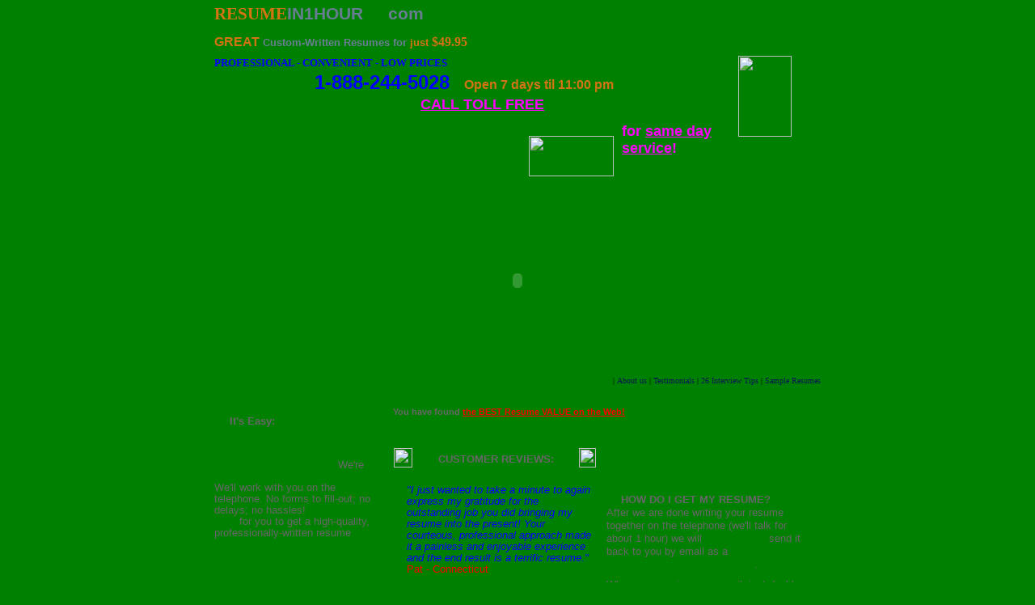

--- FILE ---
content_type: text/html; charset=windows-1252
request_url: https://resumein1hour.com/index.htm
body_size: 6786
content:
<!DOCTYPE html>
<html>
<head>
  <meta http-equiv="Content-Type" content="text/html; charset=windows-1252">
  <meta name="keywords" content="resume,resumes,resume help,resume expert,resume writer,resume writing,how to write a resume,cheap resume,affordable resume,fast resume,resume assistance,resume assistant">
  <meta name="description" content="Super-Fast Professionally-written Resumes! Great prices! Great Service! Just $49.95 complete (includes FREE Cover Letter). Specializing in career-change and entry-level resumes. Open until 11 pm 7 days.">
  <title>Resume In 1 Hour! - $49.95 Professional Resume with FREE Cover Letter</title>
  <link rel="stylesheet" href="style.css">
  <script language="JavaScript" src="link.js" type="text/javascript"></script>
  <meta name="ProgId" content="FrontPage.Editor.Document">
  <link rel="stylesheet" type="text/css" href="_themes/082tgfp_business_luxury/082t1010.css">
  <meta name="Microsoft Theme" content="082tgfp_business_luxury 1010">
</head>
<body topmargin="0" leftmargin="0" marginwidth="0" marginheight="0">
  <table width="100%" border="0" cellspacing="0" cellpadding="0" height="870">
    <tr align="center">
      <td height="114">
        <table width="760" border="0" cellspacing="0" cellpadding="5" background="images/whitebg.gif" style="border-collapse: collapse" height="19">
          <tr>
            <td width="581" valign="bottom" height="19" colspan="2"><font color="#D37413" face="Verdana" style="font-size: 16pt"><b>RESUME</b></font><b><font color="#687D92" style="font-size: 16pt">IN1HOUR <img border="0" src="images/Waving_Smiley.gif" width="25" height="15">com&nbsp;</font></b></td>
            <td width="114" height="19" rowspan="3">
              <p align="left"><img border="0" src="images/lady_smiling(100pixelhight).jpg" width="66" height="100"></p>
            </td>
          </tr>
          <tr>
            <td width="615" height="1">
              <p style="margin-bottom: 0; line-height:150%; margin-top:0"><b><font color="#D37413">GREAT</font> <font size="2" color="#687D92">Custom-Written Resumes for</font> <font size="2" color="#D37413">just</font> <font color="#D37413" face="Verdana">$49.95<br></font> <font size="2" color="#0000FF" face="Verdana">PROFESSIONAL - CONVENIENT - LOW PRICES</font></b></p>
              <p style="margin-bottom: 0; line-height:150%; margin-top:0" align="right"><b><font face="Arial" color="#0000FF" size="5">1-888-244-5028&nbsp;&nbsp;</font> <font color="#D37413">Open 7 days til 11:00 pm<br></font></b> <font face="Arial"><span lang="en-us"><b><font color="#FF00FF"><u><font size="4">CALL TOLL FREE</font></u></font> <font color="#008000">&nbsp; (or click: <font color="#FF00FF"></font>)</font></b></span></font></p>
            </td>
            <td width="156" height="1">
              &nbsp;
              <div id="ps_chamuel_chat_button" style="width:166px;height:61px;display:inline">
                <spacer type="block" width="166" height="61">
              </div>
              <div id="ps_chamuel_chat_invitation" style="z-index:100;position:absolute;left:0px;top:0px;"></div>
              <script id="ps_chamuel_scr" language="JavaScript"></script> 
              <script language="JavaScript">

              if(document.getElementById)document.getElementById("ps_chamuel_scr").src="http://image.providesupport.com/js/chamuel/safe-standard.js?ps_t="+new Date().getTime()
              </script> <noscript>Live Support Chat</noscript> 
              <script id="ps_chamuel_scr" language="JavaScript"></script> 
              <script language="JavaScript">

              if(document.getElementById)document.getElementById("ps_chamuel_scr").src="http://image.providesupport.com/js/chamuel/safe-standard.js?ps_t="+new Date().getTime()
              </script> <noscript>Live Support Chat</noscript>
            </td>
          </tr>
          <tr>
            <td width="615" height="0">
              <p align="right"><span lang="en-us"><b><a href="order.htm"><font color="#FF00FF"><img border="0" src="images/Click%20Here%20(Violet%20raised)%20-%20white.gif" width="105" height="50"></font></a></b></span></p>
            </td>
            <td width="156" height="8" valign="top"><span lang="en-us"><b><font color="#FF00FF" size="4">for <u>same day service</u>!</font></b></span></td>
          </tr>
        </table>
      </td>
    </tr>
    <tr align="center">
      <td height="1"></td>
    </tr>
    <tr align="center">
      <td height="210">
        <table width="760" border="0" cellspacing="0" cellpadding="0" style="border-collapse: collapse">
          <tr>
            <td><object classid="clsid:D27CDB6E-AE6D-11cf-96B8-444553540000" codebase="http://download.macromedia.com/pub/shockwave/cabs/flash/swflash.cab#version=4,0,2,0" width="760" height="200">
              <param name="movie" value="index.swf">
               <param name="quality" value="High">
               <param name="wmode" value="Transparent">
               <param name="_cx" value="20108">
               <param name="_cy" value="5292">
               <param name="FlashVars" value="">
               <param name="Src" value="index.swf">
               <param name="Play" value="0">
               <param name="Loop" value="-1">
               <param name="SAlign" value="">
               <param name="Menu" value="-1">
               <param name="Base" value="">
               <param name="AllowScriptAccess" value="">
               <param name="Scale" value="ShowAll">
               <param name="DeviceFont" value="0">
               <param name="EmbedMovie" value="0">
               <param name="BGColor" value="">
               <param name="SWRemote" value="">
               <param name="MovieData" value="">
               <param name="SeamlessTabbing" value="1">
               <param name="Profile" value="0">
               <param name="ProfileAddress" value="">
               <param name="ProfilePort" value="0">
               <embed src="index.swf" quality="high" pluginspage="http://www.macromedia.com/shockwave/download/index.cgi?P1_Prod_Version=ShockwaveFlash" type="application/x-shockwave-flash" width="760" height="200">
            </object></td>
          </tr>
        </table>
      </td>
    </tr>
    <tr align="center">
      <td height="30">
        <table width="760" border="0" cellspacing="0" cellpadding="0" background="images/a_03.gif">
          <tr>
            <td width="6"><img src="images/a_03.gif" width="6" height="30"></td>
            <td align="right">
              <table border="0" cellspacing="5" cellpadding="0" class="content">
                <tr>
                  <td>
                    <font face="Verdana" size="1">|</font> <a href="aboutus.htm"><font face="Verdana" size="1">About us</font></a> <font face="Verdana" size="1">| <a href="testimonials.htm">Testimonials</a> | <a href="interviewtips.htm">26 Interview Tips</a> | <a href="SampleResumes.pdf">Sample Resumes</a></font>
                  </td>
                </tr>
              </table>
            </td>
          </tr>
        </table>
      </td>
    </tr>
    <tr align="center">
      <td height="484">
        <table width="760" border="0" cellspacing="0" cellpadding="0" background="images/whitebg.gif">
          <tr valign="top">
            <td width="210" background="images/b_01.gif">
              <table width="210" border="0" cellspacing="0" cellpadding="0" background="images/b_01.gif">
                <tr>
                  <td><img src="images/b_01.gif" width="210" height="4"></td>
                </tr>
                <tr>
                  <td>
                    <table width="100%" border="0" cellspacing="5" cellpadding="0">
                      <tr>
                        <td width="14"><img src="images/b_03.gif" width="14" height="14"></td>
                        <td><font color="#666666" size="2"><b>It's Easy:</b></font></td>
                      </tr>
                    </table>
                  </td>
                </tr>
                <tr>
                  <td><img src="images/b_02.gif" width="210" height="1"></td>
                </tr>
                <tr>
                  <td>
                    <table width="100%" border="0" cellspacing="5" cellpadding="0" class="content" height="129">
                      <tr>
                        <td height="124">
                          <p style="line-height: 14px"><b><u><font face="Verdana, Arial, Helvetica, sans-serif" size="2" color="#008000">Just call our Toll-Free #</font></u><font face="Verdana, Arial, Helvetica, sans-serif" size="2" color="#008000">.</font> <font face="Verdana, Arial, Helvetica, sans-serif" size="2" color="#666666"></font></b> <font face="Verdana, Arial, Helvetica, sans-serif" size="2" color="#666666">We're</font> <font face="Verdana, Arial, Helvetica, sans-serif" size="2" color="#008000"><b>open 7 days until 11:00 pm.</b></font><font face="Verdana, Arial, Helvetica, sans-serif" size="2" color="#666666">&nbsp; We'll work with you on the telephone. No forms to fill-out; no delays; no hassles!&nbsp;</font> <b><font face="Verdana, Arial, Helvetica, sans-serif" size="2" color="#008000"><u>We make it easy</u></font></b> <font face="Verdana, Arial, Helvetica, sans-serif" size="2" color="#666666">for you to get a high-quality, professionally-written resume</font> <b><font face="Verdana, Arial, Helvetica, sans-serif" size="2" color="#008000">QUICKLY (<u>in just 1 hour!</u>)</font></b></p>
                        </td>
                      </tr>
                    </table>
                  </td>
                </tr>
                <tr>
                  <td>&nbsp;</td>
                </tr>
                <tr>
                  <td>
                    <table width="100%" border="0" cellspacing="0" cellpadding="0">
                      <tr>
                        <td><img src="images/c_01.gif" width="210" height="10"></td>
                      </tr>
                      <tr>
                        <td>
                          <table width="100%" border="0" cellspacing="0" cellpadding="0" background="images/c_02.gif">
                            <tr align="center">
                              <td>
                                <table width="82%" border="0" cellspacing="0" cellpadding="0" class="content">
                                  <tr>
                                    <td>
                                      <table cellspacing="0" cellpadding="0" width="100%" border="0" style="border: 1px inset #0000FF; padding: 5; border-collapse:collapse">
                                        <tbody>
                                          <tr>
                                            <td style="PADDING-RIGHT: 5px; PADDING-LEFT: 5px; BORDER-LEFT-COLOR: #0000ff; BORDER-BOTTOM-COLOR: #0000ff; PADDING-BOTTOM: 5px; BORDER-TOP-STYLE: inset; BORDER-TOP-COLOR: #0000ff; PADDING-TOP: 5px; BORDER-RIGHT-STYLE: inset; BORDER-LEFT-STYLE: inset; BORDER-RIGHT-COLOR: #0000ff; BORDER-BOTTOM-STYLE: inset" width="100%" bgcolor="#00FF00">
                                              <p align="center" style="margin-top: 0; line-height:16pt; margin-bottom:0"><strong><span lang="en-us"><i><font face="Arial" size="2" color="#FF0000">YOU WILL ALSO RECEIVE</font></i> <font face="Arial" size="2" color="#FF0000"><i><u><br></u></i></font></span> <font face="Arial" color="#FF0000" size="2">&nbsp;<img border="0" src="images/5years.gif" width="52" height="70"></font><font face="Arial" color="#0000FF" size="4"><br>
                                              <span lang="en-us">5 YEARS</span></font> <span lang="en-us"><font face="Arial" color="#FF00FF" style="font-size: 16pt"><u>FREE<br>
                                              RESUME STORAGE<br></u></font> <font face="Arial" color="#0000FF">(for easy future resume <u>updates</u> and <u>emergency</u> <u>replacement</u>.)</font></span></strong></p>
                                            </td>
                                          </tr>
                                        </tbody>
                                      </table>
                                      <p style="line-height: 14px"><font color="#FFFFFF"><b><font size="2">HONEST PRICES:</font></b></font> <font size="2"><br></font> <font size="2" color="#FFFFFF"><u>We're not like those other resume sites</u> that advertise &quot;$9.95 resumes&quot; . . . just to trick you into visiting them.&nbsp;</font></p>
                                      <p style="line-height: 14px"><font color="#FFFFFF"><font size="2">At <b>ResumeIn1Hour</b> <u>our prices are CLEAR and HONEST</u>:&nbsp; Just $49.95 for a 1-page resume with a free cover letter.</font> <b><font size="2">No extra &quot;hidden costs&quot;</font></b>.&nbsp;</font></p>
                                    </td>
                                  </tr>
                                </table>
                              </td>
                            </tr>
                          </table>
                        </td>
                      </tr>
                      <tr>
                        <td><img src="images/c_03.gif" width="210" height="10"></td>
                      </tr>
                    </table>
                  </td>
                </tr>
                <tr>
                  <td>&nbsp;</td>
                </tr>
              </table>
            </td>
            <td>
              <table width="100%" border="0" cellspacing="10" cellpadding="0" class="content" height="684">
                <tr>
                  <td height="674">
                    <table width="100%" border="0" cellspacing="0" cellpadding="0" height="41">
                      <tr>
                        <td height="29" valign="bottom">&nbsp; <font color="#666666"><b>You have found</b></font> <b><font color="#FF0000"><u>the BEST Resume VALUE on the Web!</u></font><font color="#666666"><br>
                        &nbsp;&nbsp;</font></b></td>
                      </tr>
                      <tr>
                        <td background="images/gap_02.gif" height="12"><img src="images/gap_02.gif" width="1" height="1"></td>
                      </tr>
                    </table>
                    <table width="100%" border="0" cellspacing="0" cellpadding="0" height="272">
                      <tr>
                        <td width="50%" valign="middle" align="center" height="260">
                          <br>
                          <table width="100%" border="0" cellspacing="0" cellpadding="0" height="227">
                            <tr align="center">
                              <td height="19">
                                <table width="95%" border="0" cellspacing="0" cellpadding="0" class="content" background="images/e_bg.gif">
                                  <tr>
                                    <td width="23" align="center"><img src="images/e_01.gif" width="23" height="24"></td>
                                    <td width="100%">
                                      <p align="center"><font size="2" color="#666666"><b>CUSTOMER REVIEWS:</b></font></p>
                                    </td>
                                    <td width="21" align="right"><img src="images/e_02.gif" width="21" height="24"></td>
                                  </tr>
                                </table>
                              </td>
                            </tr>
                            <tr align="center">
                              <td height="208">
                                <table width="95%" border="0" cellspacing="4" cellpadding="0" class="content" height="136">
                                  <tr>
                                    <td width="8" valign="middle" height="85">&nbsp;</td>
                                    <td height="85">
                                      <p style="line-height: 14px"><i><font size="2" color="#0000FF">&quot;I just wanted to take a minute to again express my gratitude for the outstanding job you did bringing my resume into the present! Your courteous, professional approach made it a painless and enjoyable experience and the end result is a terrific resume.&quot;<br></font></i> <font size="2" color="#FF0000">Pat - Connecticut</font></p>
                                    </td>
                                  </tr>
                                  <tr>
                                    <td width="8" valign="middle" height="43">&nbsp;</td>
                                    <td height="43">
                                      <p style="line-height: 14px"><font color="#0000FF"><i><font size="2">&quot;What a great way to update a resume in a hurry! I got exactly what I wanted at a fair price. Thank you for your professionalism, and prompt response in every area.&quot;<br></font></i></font> <font size="2" color="#FF0000">Nancy - California&nbsp;&nbsp;&nbsp;</font></p>
                                    </td>
                                  </tr>
                                </table>
                              </td>
                            </tr>
                          </table>
                          <p style="line-height: 16px"><b><font size="4" color="#D37413">Just</font> <font color="#D37413" face="Verdana" size="5">$49.95<br></font> <font color="#008000" face="Verdana"><br></font></b> <font color="#008000"><font size="2">for a 1-page resume <u>with free cover letter</u>.</font></font> <font color="#0000FF"><b><font size="2">No extra &quot;hidden costs&quot;</font></b>.<br></font><br></p>
                        </td>
                        <td width="1" background="images/gap_01.gif" height="260"><img src="images/gap_01.gif" width="1" height="10"></td>
                        <td width="50%" valign="middle" align="center" height="260">
                          <table width="100%" border="0" cellspacing="0" cellpadding="0">
                            <tr>
                              <td>
                                <table width="100%" border="0" cellspacing="5" cellpadding="0" class="content">
                                  <tr>
                                    <td valign="top">
                                      <p style="line-height: 16px"><font face="Verdana, Arial, Helvetica, sans-serif" size="2" color="#666666"><b><img src="images/ar7.gif" width="11" height="11"></b></font> <b><font face="Verdana, Arial, Helvetica, sans-serif" size="2" color="#666666">&nbsp;HOW DO I GET MY RESUME?</font></b><font size="2" color="#666666"><br>
                                      After we are done writing your resume together on the telephone (we'll talk for about 1 hour) we will <u></u></font> <b><u><font size="2" color="#008000">immediately</font></u></b> <font size="2" color="#666666">send it back to you by email as a</font> <u><b><font size="2" color="#008000">Microsoft &quot;Word&quot; document attachment</font></b></u><font size="2" color="#666666">.</font></p>
                                      <p style="line-height: 14px"><font size="2" color="#666666">When you receive your email, just double-click on it . . . and your</font> <b><font size="2" color="#008000">Microsoft &quot;Word&quot;-format <u>resume will automatically appear on your computer screen</u>!&nbsp; It's EASY.</font></b></p>
                                      <p style="line-height: 14px"><font size="2" color="#666666">Then just print out your resume on your own printer, or &quot;forward&quot; it by email to whomever you want to receive a copy (newspaper &quot;Classified&quot; ads, headhunters, Human Resource offices, etc.) or post it on all the big employment Internet websites.</font> <font face="Verdana, Arial, Helvetica, sans-serif" size="2" color="#666666"></font> <font face="Verdana, Arial, Helvetica, sans-serif" size="1" color="#666666">&nbsp;</font></p>
                                    </td>
                                  </tr>
                                </table>
                              </td>
                            </tr>
                          </table>
                        </td>
                      </tr>
                      <tr background="images/gap_02.gif">
                        <td colspan="3" valign="top" align="center" background="images/gap_02.gif" height="12"><img src="images/gap_02.gif" width="1" height="1"></td>
                      </tr>
                    </table>
                    <table width="100%" border="0" cellspacing="2" cellpadding="0">
                      <tr align="center">
                        <td colspan="2">
                          <table width="99%" border="0" cellspacing="5" cellpadding="0" class="content" height="36">
                            <tr>
                              <td valign="top" height="10">
                                &nbsp;
                                <p style="line-height: 0; margin-top: 0; margin-bottom: 0"><b><font face="Arial" color="#0000FF" size="5">&nbsp; CALL 1-888-244-5028</font> <span lang="en-us"><font size="2" face="Arial" color="#FF00FF">or email: <u></u></font></span></b></p>
                              </td>
                            </tr>
                          </table>
                        </td>
                      </tr>
                      <tr align="center">
                        <td>
                          <table width="100%" border="0" cellspacing="0" cellpadding="0">
                            <tr>
                              <td>
                                <table width="100%" border="0" cellspacing="5" cellpadding="0">
                                  <tr>
                                    <td width="14">&nbsp;</td>
                                    <td width="100%">
                                      <b><span lang="en-us"></span></b>
                                      <table border="3" cellpadding="3" cellspacing="0" style="border-collapse: collapse; text-align:center" id="AutoNumber4">
                                        <tr>
                                          <td width="100%" bgcolor="#FFFF00">
                                            <b><span lang="en-us"></span></b>
                                            <p align="center" style="margin-left: 5; margin-right: 3; margin-top: 5; margin-bottom: 8"><font face="Arial" size="5" color="#FF0000"><u>FREE</u></font> <font face="Arial" color="#0000FF" size="4">RESUME CRITIQUE !</font></p>
                                            <p align="center" style="margin-left: 5; margin-right: 3; margin-top: 0; margin-bottom: 0; line-height:100%"><font size="2" face="Arial" color="#0000FF">Do you want to</font> <font size="2" face="Arial" color="#FF00FF"><u>improve</u></font> <font size="2" face="Arial" color="#0000FF">your resume?</font><font size="2"><font face="Arial" color="#0000FF">&nbsp;<br></font> <i><font face="Arial"><font color="#0000FF">&nbsp;Just</font></font></i></font> <font size="2" color="#FF0000" face="Arial"><i><u></u></i></font><font size="2" face="Arial" color="#FF00FF"><br>
                                            Email:</font> <font size="2" face="Arial" color="#FF0000">&nbsp;</font><font size="2" face="Arial" color="#FF00FF"><br>
                                            or&nbsp;</font> <font size="2" face="Arial" color="#008000">Fax to: 1-775-205-6731</font> <font size="2" face="Arial" color="#0000FF"><br></font> <font size="2"><font face="Arial" color="#FF00FF">We will be happy to evaluate your resume and reply with</font><font face="Arial" color="#0000FF"><i>&nbsp;</i><br></font> <u><font face="Arial" color="#0000FF">FREE</font> <font face="Arial" color="#FF0000">VALUABLE ADVICE<br></font></u> <font face="Arial" color="#008000">on ways you can</font> <i><font face="Arial" color="#FF0000"><u>IMPROVE</u></font></i> <font face="Arial" color="#008000">it!</font><font face="Arial" color="#0000FF"><br>
                                            &nbsp;</font></font></p>
                                            <p align="center" style="margin-left: 5; margin-right: 3; margin-top: 3; margin-bottom: 8"><font color="#FF00FF" face="Arial" size="2">100% FREE &quot;NO-OBLIGATION&quot; OFFER</font></p>
                                          </td>
                                        </tr>
                                      </table>
                                    </td>
                                  </tr>
                                </table>
                              </td>
                            </tr>
                            <tr>
                              <td>
                                <table width="100%" border="0" cellspacing="5" cellpadding="0" class="content" height="113">
                                  <tr>
                                    <td height="108">&nbsp;</td>
                                    <td valign="top" bgcolor="whitesmoke" height="108">
                                      <p style="line-height: 14px"><font face="Verdana" size="2">We want you to have a &quot;stress-free&quot; resume-writing experience. No grief. No pain. No fear. No irritating &quot;forms&quot; to fill out (like the other guys).&nbsp; Life is hard enough.&nbsp; <b><font color="#008000">Getting a <u>Great-looking, JOB-PRODUCING Resume</u> from ResumeIn1Hour is easy!</font></b></font></p>
                                    </td>
                                  </tr>
                                </table>
                              </td>
                            </tr>
                          </table>
                        </td>
                        <td>
                          <table width="100%" border="0" cellspacing="0" cellpadding="0">
                            <tr>
                              <td>
                                <table width="100%" border="0" cellspacing="5" cellpadding="0" height="24">
                                  <tr>
                                    <td width="14" height="19">&nbsp;</td>
                                    <td width="100%" height="19"><b><font face="Tahoma, Verdana" color="#666666" size="2">&nbsp;WE'RE THE BEST!</font></b></td>
                                  </tr>
                                </table>
                              </td>
                            </tr>
                            <tr>
                              <td>
                                <table width="100%" border="0" cellspacing="5" cellpadding="0" class="content">
                                  <tr>
                                    <td>&nbsp;</td>
                                    <td valign="top" bgcolor="whitesmoke">
                                      <p style="line-height: 14px"><font size="2" face="Verdana">You will work with an <u><b><font color="#008000">experienced and nationally-recognized Resume Expert</font></b></u> on the phone.&nbsp; You will receive <b><font color="#008000"><u>personal, individualized and friendly service</u>.</font></b>&nbsp; We will design your resume and do ALL the writing for you.&nbsp; We have <u><b><font color="#FF0000">over 19 years experience</font></b></u> with <b><font color="#0000FF">thousands of satisfied customers!</font></b></font></p>
                                    </td>
                                  </tr>
                                </table>
                              </td>
                            </tr>
                          </table>
                        </td>
                      </tr>
                    </table>
                  </td>
                </tr>
              </table>
            </td>
          </tr>
        </table>
      </td>
    </tr>
    <tr align="center">
      <td height="31">&nbsp;</td>
    </tr>
  </table><br>
  <noscript></noscript>
</body>
</html>


--- FILE ---
content_type: text/css;charset=UTF-8
request_url: https://resumein1hour.com/style.css
body_size: 112
content:
A:link    { text-decoration:none; color: #003558; }
A:visited { text-decoration:none; color: #003558; }
A:active  { text-decoration:underline; color: #000000; }
A:hover   { text-decoration:underline; color: #879905; }

.content { font-family: "Verdana", "Arial", "Helvetica", "sans-serif"; font-size: 8pt; line-height:12px}

--- FILE ---
content_type: text/css;charset=UTF-8
request_url: https://resumein1hour.com/_themes/082tgfp_business_luxury/082t1010.css
body_size: 1169
content:
.mstheme
{
	separator-image: url(hr.gif);
	list-image-1: url(bullet1.gif);
	list-image-2: url(bullet2.gif);
	list-image-3: url(bullet3.gif);
	nav-banner-image: url(45.gif);
	navbutton-horiz-normal: url(nav.gif);
	navbutton-horiz-hovered: url(nav_h.gif);
	navbutton-horiz-pushed: url(nav_s.gif);
	navbutton-vert-normal: url(nav.gif);
	navbutton-vert-hovered: url(nav_h.gif);
	navbutton-vert-pushed: url(nav_s.gif);
	navbutton-home-normal: url(blhomes.gif);
	navbutton-home-hovered: url(blhomeh.gif);
	navbutton-home-pushed: url(blhomep.gif);
	navbutton-next-normal: url(blnexts.gif);
	navbutton-next-hovered: url(blnexth.gif);
	navbutton-next-pushed: url(blnextp.gif);
	navbutton-prev-normal: url(blprevs.gif);
	navbutton-prev-hovered: url(blprevh.gif);
	navbutton-prev-pushed: url(blprevp.gif);
	navbutton-up-normal: url(blups.gif);
	navbutton-up-hovered: url(bluph.gif);
	navbutton-up-pushed: url(blupp.gif);
}
.mstheme-bannertxt
{
	font-family: Verdana, Arial, Helvetica;
	color: rgb(104, 125, 146);
	font-size: 3;
	font-style: normal;
	font-weight: bold;
	text-align: left;
}
.mstheme-horiz-navtxt
{
	font-family: verdana, Arial, Helvetica;
	color: rgb(0, 0, 0);
	font-size: 1;
	font-style: normal;
	font-weight: normal;
}
.mstheme-vert-navtxt
{
	font-family: verdana, Arial, Helvetica;
	color: rgb(0, 0, 0);
	font-size: 1;
	font-style: normal;
	font-weight: normal;
}
.mstheme-navtxthome
{
	font-family: arial, Arial, Helvetica;
	color: rgb(0, 0, 204);
	font-size: 1;
	font-style: normal;
	font-weight: normal;
}
.mstheme-navtxtnext
{
	font-family: arial, Arial, Helvetica;
	color: rgb(0, 0, 204);
	font-size: 1;
	font-style: normal;
	font-weight: normal;
}
.mstheme-navtxtprev
{
	font-family: arial, Arial, Helvetica;
	color: rgb(0, 0, 204);
	font-size: 1;
	font-style: normal;
	font-weight: normal;
}
.mstheme-navtxtup
{
	font-family: arial, Arial, Helvetica;
	color: rgb(0, 0, 204);
	font-size: 1;
	font-style: normal;
	font-weight: normal;
}
ul
{
	list-style-image: url('bullet1.gif');
}
ul ul
{
	list-style-image: url('bullet2.gif');
}
ul ul ul
{
	list-style-image: url('bullet3.gif');
}
a:link
{
	color: rgb(0, 24, 82);
}
a:active
{
	color: rgb(19, 116, 211);
}
a:visited
{
	color: rgb(0, 53, 88);
}
body
{
	background-color: rgb(0, 128, 0);
	color: rgb(0, 0, 0);
}
table
{
	table-border-color-light: rgb(255, 255, 255);
	table-border-color-dark: rgb(255, 255, 255);
}
h1
{
	color: rgb(0, 0, 0);
}
h2
{
	color: rgb(0, 0, 0);
}
h3
{
	color: rgb(0, 0, 0);
}
h4
{
	color: rgb(0, 0, 0);
}
h5
{
	color: rgb(0, 0, 0);
}
h6
{
	color: rgb(0, 0, 0);
}
button
{
	background-color: rgb(0, 0, 0);
	border-color: rgb(204, 204, 153);
	color: rgb(255, 255, 255);
}
label
{
	color: rgb(0, 0, 0);
}
.mstheme-text
{
}
textarea
{
	border-color: rgb(153, 153, 153);
	color: rgb(0, 0, 0);
}
fieldset
{
	border-color: rgb(153, 153, 153);
	color: rgb(0, 0, 0);
}
legend
{
	color: rgb(0, 0, 0);
}
select
{
	border-color: rgb(153, 153, 153);
	color: rgb(0, 0, 0);
}
caption
{
	color: rgb(0, 0, 0);
}
th
{
	color: rgb(0, 0, 0);
}
.mstheme-bannertxt a:link
{
	color: rgb(0, 24, 82);
}
.mstheme-bannertxt a:active
{
	color: rgb(19, 116, 211);
}
.mstheme-bannertxt a:visited
{
	color: rgb(0, 24, 82);
}
.mstheme-bannertxt-g
{
	font-family: Verdana, Arial, Helvetica;
	color: rgb(104, 125, 146);
	font-size: 3;
	font-style: normal;
	font-weight: bold;
	text-align: left;
}
.mstheme-bannertxt-g a:link
{
	color: rgb(0, 24, 82);
}
.mstheme-bannertxt-g a:active
{
	color: rgb(19, 116, 211);
}
.mstheme-bannertxt-g a:visited
{
	color: rgb(0, 24, 82);
}
.mstheme-bannertxt-s
{
	font-family: Verdana, Arial, Helvetica;
	color: rgb(104, 125, 146);
	font-size: 3;
	font-style: normal;
	font-weight: bold;
	text-align: left;
}
.mstheme-bannertxt-s a:link
{
	color: rgb(0, 24, 82);
}
.mstheme-bannertxt-s a:active
{
	color: rgb(19, 116, 211);
}
.mstheme-bannertxt-s a:visited
{
	color: rgb(0, 24, 82);
}
.mstheme-horiz-navtxt a:link
{
	color: rgb(0, 24, 82);
}
.mstheme-horiz-navtxt a:active
{
	color: rgb(19, 116, 211);
}
.mstheme-horiz-navtxt a:visited
{
	color: rgb(0, 24, 82);
}
.mstheme-horiz-navtxt-g
{
	font-family: verdana, Arial, Helvetica;
	color: rgb(0, 0, 0);
	font-size: 1;
	font-style: normal;
	font-weight: normal;
}
.mstheme-horiz-navtxt-g a:link
{
	color: rgb(0, 24, 82);
}
.mstheme-horiz-navtxt-g a:active
{
	color: rgb(19, 116, 211);
}
.mstheme-horiz-navtxt-g a:visited
{
	color: rgb(0, 24, 82);
}
.mstheme-horiz-navtxt-gs
{
	font-family: verdana, Arial, Helvetica;
	color: rgb(0, 0, 0);
	font-size: 1;
	font-style: normal;
	font-weight: normal;
}
.mstheme-horiz-navtxt-gs a:link
{
	color: rgb(0, 24, 82);
}
.mstheme-horiz-navtxt-gs a:active
{
	color: rgb(19, 116, 211);
}
.mstheme-horiz-navtxt-gs a:visited
{
	color: rgb(0, 24, 82);
}
.mstheme-navtxthome a:link
{
	color: rgb(0, 24, 82);
}
.mstheme-navtxthome a:active
{
	color: rgb(19, 116, 211);
}
.mstheme-navtxthome a:visited
{
	color: rgb(0, 24, 82);
}
.mstheme-navtxthome-g
{
	font-family: arial, Arial, Helvetica;
	color: rgb(0, 0, 204);
	font-size: 1;
	font-style: normal;
	font-weight: normal;
}
.mstheme-navtxthome-g a:link
{
	color: rgb(0, 24, 82);
}
.mstheme-navtxthome-g a:active
{
	color: rgb(19, 116, 211);
}
.mstheme-navtxthome-g a:visited
{
	color: rgb(0, 24, 82);
}
.mstheme-navtxthome-gs
{
	font-family: arial, Arial, Helvetica;
	color: rgb(0, 0, 204);
	font-size: 1;
	font-style: normal;
	font-weight: normal;
}
.mstheme-navtxthome-gs a:link
{
	color: rgb(0, 24, 82);
}
.mstheme-navtxthome-gs a:active
{
	color: rgb(19, 116, 211);
}
.mstheme-navtxthome-gs a:visited
{
	color: rgb(0, 24, 82);
}
.mstheme-navtxtnext a:link
{
	color: rgb(0, 24, 82);
}
.mstheme-navtxtnext a:active
{
	color: rgb(19, 116, 211);
}
.mstheme-navtxtnext a:visited
{
	color: rgb(0, 24, 82);
}
.mstheme-navtxtnext-g
{
	font-family: arial, Arial, Helvetica;
	color: rgb(0, 0, 204);
	font-size: 1;
	font-style: normal;
	font-weight: normal;
}
.mstheme-navtxtnext-g a:link
{
	color: rgb(0, 24, 82);
}
.mstheme-navtxtnext-g a:active
{
	color: rgb(19, 116, 211);
}
.mstheme-navtxtnext-g a:visited
{
	color: rgb(0, 24, 82);
}
.mstheme-navtxtnext-gs
{
	font-family: arial, Arial, Helvetica;
	color: rgb(0, 0, 204);
	font-size: 1;
	font-style: normal;
	font-weight: normal;
}
.mstheme-navtxtnext-gs a:link
{
	color: rgb(0, 24, 82);
}
.mstheme-navtxtnext-gs a:active
{
	color: rgb(19, 116, 211);
}
.mstheme-navtxtnext-gs a:visited
{
	color: rgb(0, 24, 82);
}
.mstheme-navtxtprev a:link
{
	color: rgb(0, 24, 82);
}
.mstheme-navtxtprev a:active
{
	color: rgb(19, 116, 211);
}
.mstheme-navtxtprev a:visited
{
	color: rgb(0, 24, 82);
}
.mstheme-navtxtprev-g
{
	font-family: arial, Arial, Helvetica;
	color: rgb(0, 0, 204);
	font-size: 1;
	font-style: normal;
	font-weight: normal;
}
.mstheme-navtxtprev-g a:link
{
	color: rgb(0, 24, 82);
}
.mstheme-navtxtprev-g a:active
{
	color: rgb(19, 116, 211);
}
.mstheme-navtxtprev-g a:visited
{
	color: rgb(0, 24, 82);
}
.mstheme-navtxtprev-gs
{
	font-family: arial, Arial, Helvetica;
	color: rgb(0, 0, 204);
	font-size: 1;
	font-style: normal;
	font-weight: normal;
}
.mstheme-navtxtprev-gs a:link
{
	color: rgb(0, 24, 82);
}
.mstheme-navtxtprev-gs a:active
{
	color: rgb(19, 116, 211);
}
.mstheme-navtxtprev-gs a:visited
{
	color: rgb(0, 24, 82);
}
.mstheme-navtxtup a:link
{
	color: rgb(0, 24, 82);
}
.mstheme-navtxtup a:active
{
	color: rgb(19, 116, 211);
}
.mstheme-navtxtup a:visited
{
	color: rgb(0, 24, 82);
}
.mstheme-navtxtup-g
{
	font-family: arial, Arial, Helvetica;
	color: rgb(0, 0, 204);
	font-size: 1;
	font-style: normal;
	font-weight: normal;
}
.mstheme-navtxtup-g a:link
{
	color: rgb(0, 24, 82);
}
.mstheme-navtxtup-g a:active
{
	color: rgb(19, 116, 211);
}
.mstheme-navtxtup-g a:visited
{
	color: rgb(0, 24, 82);
}
.mstheme-navtxtup-gs
{
	font-family: arial, Arial, Helvetica;
	color: rgb(0, 0, 204);
	font-size: 1;
	font-style: normal;
	font-weight: normal;
}
.mstheme-navtxtup-gs a:link
{
	color: rgb(0, 24, 82);
}
.mstheme-navtxtup-gs a:active
{
	color: rgb(19, 116, 211);
}
.mstheme-navtxtup-gs a:visited
{
	color: rgb(0, 24, 82);
}
.mstheme-topbar-font a:link
{
	color: rgb(0, 24, 82);
}
.mstheme-topbar-font a:active
{
	color: rgb(19, 116, 211);
}
.mstheme-topbar-font a:visited
{
	color: rgb(0, 24, 82);
}
.mstheme-topbar-font-g
{
	font-family: verdana, Arial, Helvetica;
	color: rgb(0,0,0);
	font-size: 1;
}
.mstheme-topbar-font-g a:link
{
	color: rgb(0, 24, 82);
}
.mstheme-topbar-font-g a:active
{
	color: rgb(19, 116, 211);
}
.mstheme-topbar-font-g a:visited
{
	color: rgb(0, 24, 82);
}
.mstheme-vert-navtxt a:link
{
	color: rgb(0, 24, 82);
}
.mstheme-vert-navtxt a:active
{
	color: rgb(19, 116, 211);
}
.mstheme-vert-navtxt a:visited
{
	color: rgb(0, 24, 82);
}
.mstheme-vert-navtxt-g
{
	font-family: verdana, Arial, Helvetica;
	color: rgb(0, 0, 0);
	font-size: 1;
	font-style: normal;
	font-weight: normal;
}
.mstheme-vert-navtxt-g a:link
{
	color: rgb(0, 24, 82);
}
.mstheme-vert-navtxt-g a:active
{
	color: rgb(19, 116, 211);
}
.mstheme-vert-navtxt-g a:visited
{
	color: rgb(0, 24, 82);
}
.mstheme-vert-navtxt-gs
{
	font-family: verdana, Arial, Helvetica;
	color: rgb(0, 0, 0);
	font-size: 1;
	font-style: normal;
	font-weight: normal;
}
.mstheme-vert-navtxt-gs a:link
{
	color: rgb(0, 24, 82);
}
.mstheme-vert-navtxt-gs a:active
{
	color: rgb(19, 116, 211);
}
.mstheme-vert-navtxt-gs a:visited
{
	color: rgb(0, 24, 82);
}
       
.mstheme
{
	navbutton-background-color: rgb(255,255,255);
	top-bar-button: url(88.gif);
}
.mstheme-topbar-font
{
	font-family: verdana, Arial, Helvetica;
	font-size: 1;
	color: rgb(0,0,0);
}
body
{
	font-family: verdana, Arial, Helvetica;
	
}
h1
{
	font-family: arial, Arial, Helvetica;
}
h2
{
	font-family: arial, Arial, Helvetica;
}
h3
{
	font-family: arial, Arial, Helvetica;
}
h4
{
	font-family: arial, Arial, Helvetica;
}
h5
{
	font-family: arial, Arial, Helvetica;
}
h6
{
	font-family: arial, Arial, Helvetica;
}
         


--- FILE ---
content_type: application/x-javascript
request_url: https://resumein1hour.com/link.js
body_size: 87
content:
function move_menu(num)
{
	switch(num)

	{

	  case 1:window.location="aboutus.htm" ;break;

	  case 2:window.location="testimonials.htm" ;break;

	  case 3:window.location="" ;break;

	  case 4:window.location="interviewtips.htm" ;break;

	  case 5:window.location="SampleResumes.pdf" ;break;
	  
	}
}